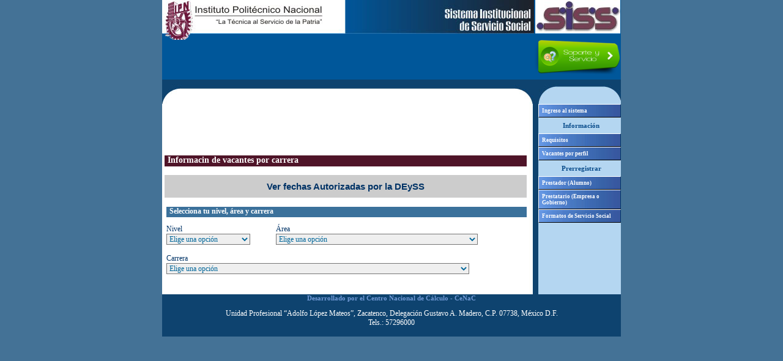

--- FILE ---
content_type: text/html;charset=UTF-8
request_url: https://serviciosocial.ipn.mx/infoServSoc/InfoServSocListaPerfiles.do;jsessionid=00662F63DD802AF7DEABBD259871429C
body_size: 8486
content:

 






<!DOCTYPE html PUBLIC "-//W3C//DTD HTML 4.01 Transitional//EN" "http://www.w3.org/TR/html4/loose.dtd">


<html>
    <head>
        <meta http-equiv="Content-Type" content="text/html; charset=utf-8" />

        <title>
            Servicio Social - Informacin de vacantes por carrera
        </title>
        
        <script type="text/javascript">
            var contextoJS = '';
        </script>
        <link href="/css/ServSocial.css" type="text/css" rel="stylesheet" />
        <link href="/css/ImgProduccion.css" type="text/css" rel="stylesheet" />
        <script language="JavaScript" src="/js/FuncionesFramework.js"></script>
        <script language="JavaScript" src="/js/FuncionesProduccion.js"></script>            
        
        
        <script language="JavaScript" src="/js/jquery-1.5.1.js"></script>
        <script language="JavaScript">
            
        </script>
        <script>
            (function (i, s, o, g, r, a, m) {
                i['GoogleAnalyticsObject'] = r;
                i[r] = i[r] || function () {
                    (i[r].q = i[r].q || []).push(arguments)
                }, i[r].l = 1 * new Date();
                a = s.createElement(o),
                        m = s.getElementsByTagName(o)[0];
                a.async = 1;
                a.src = g;
                m.parentNode.insertBefore(a, m)
            })(window, document, 'script', '//www.google-analytics.com/analytics.js', 'ga');

            ga('create', 'UA-47347412-1', 'auto');
            ga('send', 'pageview');

        </script>          
    </head>
    <body>
        <div class="page">
            <!--Encabezado-->
            <div class="encabezado">
                <div class="ipn">
                    <img src="/img/imagenes/Encabezado.png" style="border:0;"> 
                </div>
                <div class="logo">
                     <img src="/img/imagenes/logo.png" style="border:0;"> 
                </div>
            </div>
            <div class="banner">
                <div class="fila">                   
                    <div class="bot_ticket">
                        <a target="_blank" href="https://soporte.cenac.ipn.mx/open.php?topic_pid=348" onclick="window.open(this.href, 'mywin', 'left=535,top=195,width=850,height=750,toolbar=1,resizable=0'); return false;"> 
                            <img src="/img/imagenes/mesa-de-servicio.jpg" style="border:0; align-content: center;" width="140" title="Sistema de Ayuda. Levantamiento de Tickets para Atención"> 
                        </a>
                    </div>
                </div>    
            </div>
<!--                        <div>
                            <a target="_blank" href="/img/imagenes/becas2.pdf">
                       <img src="/img/imagenes/becas.jpg" style="border:0; align-content: center;" width="750">
                    </a>
                        </div>-->
                        <div class="encabezado2">
                            
                        </div>
            <!--Cuerpo-->
            <div class="container">
                <!--Menú lateral-->
                <div class="menu">
                    



<div class="tabla">
    <div class="filaMenu">
        <div class="botmenus">
            <a href="/usuario/CerrarSesion.do;jsessionid=44FE9851305F4703AC851503BF1D9BCF">Ingreso al sistema</a>
        </div>
    </div>
    <div class="filaMenu">
        <div class="titmenus">Información</div>
    </div>
    <div class="filaMenu">
        <div class="botmenus">
            <a href="/infoServSoc/RequisitosServSocial.do;jsessionid=44FE9851305F4703AC851503BF1D9BCF">Requisitos</a>
        </div>
    </div>
    <div class="filaMenu">
        <div class="botmenus">
             <a href="/infoServSoc/InfoServSocListaPerfiles.do;jsessionid=44FE9851305F4703AC851503BF1D9BCF">Vacantes por perfil</a>
        </div>
    </div>
    <div class="filaMenu">
        <div class="titmenus">Prerregistrar</div>
    </div>
    <div class="filaMenu">
        <div class="botmenus">
             <a href="/accion/AceptaPrerregistroPrestadorSS.do;jsessionid=44FE9851305F4703AC851503BF1D9BCF">Prestador (Alumno)</a>
        </div>
    </div>
    <div class="filaMenu">
        <div class="botmenus">
             <a href="/usuario/RegistroPrestatario.do;jsessionid=44FE9851305F4703AC851503BF1D9BCF">Prestatario (Empresa o Gobierno)</a>
        </div>
    </div>
    <div class="filaMenu">
        <div class="botmenus">
             <a href="/documentos/disponiblesListado.do;jsessionid=44FE9851305F4703AC851503BF1D9BCF">Formatos de Servicio Social</a>
        </div>
    </div>
</div>
                </div>
                <!--Contenido-->
                <div class="contenido">
                    <!--Ir a inicio / Cerrar sesion-->
                    <div class="sesion">
                        
                            
                            
                            
                        
                    </div>
                    <div class="sesion">
                        
 


<table width="80%" border="0" cellpadding="0" cellspacing="0"  align="left">
    <tr>
        <td class="msgError">
	    
        </td>
    </tr>
    
    <tr>
        <td class="error"></td>
    </tr>
    
    <tr>
        <td class="avisos">
	    
        </td>
    </tr>
    
    <tr>
        <td>
            <div id="divAviso" class="avisos">
	    </div>
        </td>
    </tr>
</table>

                    </div>
                    <br></br>
                    <!--contenido-->
                    <div class="cuerpo">
                        <p class="titulos">
                            Informacin de vacantes por carrera
                        </p>
                        <span class="textotablas">
                            
 




<form name="infoListaPerfilBean" method="post" action="/infoServSoc/InfoServSocListaPerfiles.do;jsessionid=44FE9851305F4703AC851503BF1D9BCF">
    <a href="/documentos/VerCalendario.do;jsessionid=44FE9851305F4703AC851503BF1D9BCF"><div class="textoRecordatorio2">
         Ver fechas Autorizadas por la DEySS
        </div></a>
    <table>
        <tr>
            <td>
 





<h3>Selecciona tu nivel, área y carrera</h3>

<table width="540" cellpadding="0" cellspacing="0">   
    <tr>
	<td width="33%">Nivel</td>	
	<td width="67%">Área </td>	
    </tr>
    <tr>
	<td>            
	    <select name="cveNivel" onchange="submit();" class="dropdn25"><option value="">Elige una opción</option>
		<option value="1">MEDIO SUPERIOR</option>
<option value="2">SUPERIOR</option></select>
	</td>	
	<td> 
	    <select name="cveArea" onchange="submit();" class="dropdn60"><option value="">Elige una opción</option>
		<option value="3">CIENCIAS SOCIALES Y ADMINISTRATIVAS</option>
<option value="1">FÍSICO-MATEMÁTICAS</option>
<option value="2">MÉDICO-BIOLÓGICAS</option></select>
	</td>		
    </tr>    
    <tr>
	<td>&nbsp;</td>
	<td>&nbsp;</td>	
    </tr>    
</table>    
<table width="540" cellpadding="0" cellspacing="0">         
    <tr>
	<td width="100%">Carrera</td>	
    </tr>    
    <tr>
	<td >
	    <select name="cveProgEst" onchange="submit();" class="dropdn90"><option value="">Elige una opción</option></select>
	</td>
    </tr>    
    <tr>
	<td>&nbsp;</td>
	<td>&nbsp;</td>	
    </tr>        		     
 </table>
 
<table width="600" cellpadding="0" cellspacing="0">         
    <tr>
        
    </tr>
    <tr>
	<td>&nbsp;</td>
	<td>&nbsp;</td>	
    </tr>
</table>




 </td>
        </tr>
    </table>
</form>
                        </span>
                    </div>
                </div>
            </div>
            <div class="footer1">
                <span>
                    <a target="_blank" href="http://www.cenac.ipn.mx/">Desarrollado por el Centro Nacional de C&aacute;lculo - CeNaC</a>
                </span>
                <p>
                    Unidad Profesional &ldquo;Adolfo L&oacute;pez Mateos&rdquo;, Zacatenco, Delegaci&oacute;n Gustavo A.
                    Madero, C.P. 07738, M&eacute;xico D.F.
                    <br>Tels.: 57296000 </br>
                </p>
            </div>
        </div>
    </body>
</html>